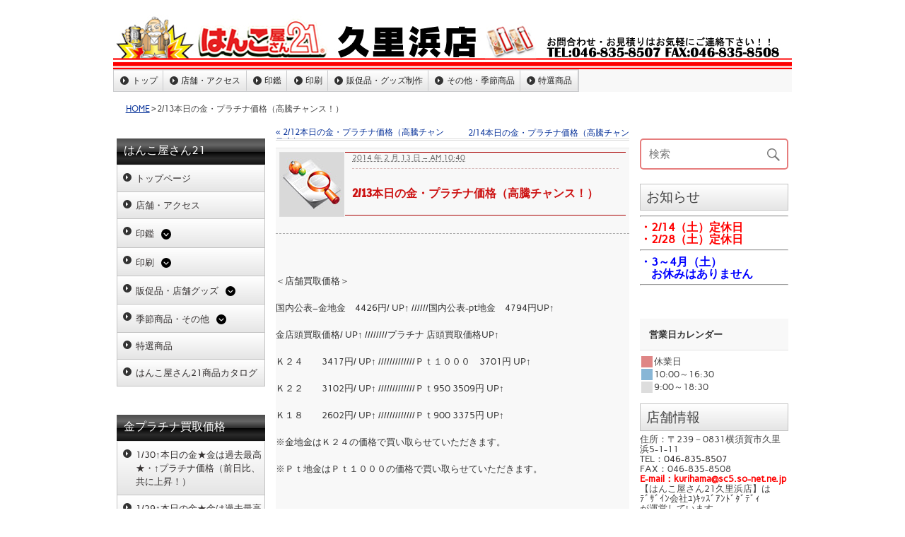

--- FILE ---
content_type: text/html; charset=UTF-8
request_url: https://hanko21-kurihama.com/213%e6%9c%ac%e6%97%a5%e3%81%ae%e9%87%91%e3%83%bb%e3%83%97%e3%83%a9%e3%83%81%e3%83%8a%e4%be%a1%e6%a0%bc%ef%bc%88%e9%ab%98%e9%a8%b0%e3%83%81%e3%83%a3%e3%83%b3%e3%82%b9%ef%bc%81%ef%bc%89-2/
body_size: 16716
content:
<!DOCTYPE html><!-- HTML 5 -->
<html dir="ltr" lang="ja"
	prefix="og: https://ogp.me/ns#" >

<head>
<meta charset="UTF-8" />
<meta name="viewport" content="width=device-width, initial-scale=1">
<link rel="profile" href="http://gmpg.org/xfn/11" />
<link rel="pingback" href="https://hanko21-kurihama.com/xmlrpc.php" />

<title>2/13本日の金・プラチナ価格（高騰チャンス！） | はんこ屋さん21 久里浜店</title>

		<!-- All in One SEO 4.4.2 - aioseo.com -->
		<meta name="description" content="＜店舗買取価格＞ 国内公表-金地金 4426円/ UP↑ //////国内公表-pt地金 4794円UP↑ 金店頭買取価格/ UP↑ ////////プラチナ 店頭買取価格UP↑ Ｋ２４ 3417円/ UP↑ /////////////Ｐｔ１０００ 3701円 UP↑ Ｋ２２ 3102円/ UP↑ /////////////Ｐｔ950 3509円 UP↑ Ｋ１８ 2602円/ UP↑ /////////////Ｐｔ900 3375円 UP↑ ※金地金はＫ２４の価格で買い取らせていただきます。 ※Ｐｔ地金はＰｔ１０００の価格で買い取らせていただきます。 本日高騰しています。売買の大チャンスです！" />
		<meta name="robots" content="max-image-preview:large" />
		<link rel="canonical" href="https://hanko21-kurihama.com/213%e6%9c%ac%e6%97%a5%e3%81%ae%e9%87%91%e3%83%bb%e3%83%97%e3%83%a9%e3%83%81%e3%83%8a%e4%be%a1%e6%a0%bc%ef%bc%88%e9%ab%98%e9%a8%b0%e3%83%81%e3%83%a3%e3%83%b3%e3%82%b9%ef%bc%81%ef%bc%89-2/" />
		<meta name="generator" content="All in One SEO (AIOSEO) 4.4.2" />
		<meta property="og:locale" content="ja_JP" />
		<meta property="og:site_name" content="はんこ屋さん21 久里浜店 | 今注目の久里浜、神奈川、横須賀市、三浦市、浦賀、北久里浜、京急線沿線のはんこ、印鑑、名刺、ゴム印、デザイン、年賀状、喪中はがき、封筒、印刷、会社設立など何でもご相談ください。" />
		<meta property="og:type" content="article" />
		<meta property="og:title" content="2/13本日の金・プラチナ価格（高騰チャンス！） | はんこ屋さん21 久里浜店" />
		<meta property="og:description" content="＜店舗買取価格＞ 国内公表-金地金 4426円/ UP↑ //////国内公表-pt地金 4794円UP↑ 金店頭買取価格/ UP↑ ////////プラチナ 店頭買取価格UP↑ Ｋ２４ 3417円/ UP↑ /////////////Ｐｔ１０００ 3701円 UP↑ Ｋ２２ 3102円/ UP↑ /////////////Ｐｔ950 3509円 UP↑ Ｋ１８ 2602円/ UP↑ /////////////Ｐｔ900 3375円 UP↑ ※金地金はＫ２４の価格で買い取らせていただきます。 ※Ｐｔ地金はＰｔ１０００の価格で買い取らせていただきます。 本日高騰しています。売買の大チャンスです！" />
		<meta property="og:url" content="https://hanko21-kurihama.com/213%e6%9c%ac%e6%97%a5%e3%81%ae%e9%87%91%e3%83%bb%e3%83%97%e3%83%a9%e3%83%81%e3%83%8a%e4%be%a1%e6%a0%bc%ef%bc%88%e9%ab%98%e9%a8%b0%e3%83%81%e3%83%a3%e3%83%b3%e3%82%b9%ef%bc%81%ef%bc%89-2/" />
		<meta property="article:published_time" content="2014-02-13T01:40:52+00:00" />
		<meta property="article:modified_time" content="2014-02-13T01:40:52+00:00" />
		<meta name="twitter:card" content="summary" />
		<meta name="twitter:title" content="2/13本日の金・プラチナ価格（高騰チャンス！） | はんこ屋さん21 久里浜店" />
		<meta name="twitter:description" content="＜店舗買取価格＞ 国内公表-金地金 4426円/ UP↑ //////国内公表-pt地金 4794円UP↑ 金店頭買取価格/ UP↑ ////////プラチナ 店頭買取価格UP↑ Ｋ２４ 3417円/ UP↑ /////////////Ｐｔ１０００ 3701円 UP↑ Ｋ２２ 3102円/ UP↑ /////////////Ｐｔ950 3509円 UP↑ Ｋ１８ 2602円/ UP↑ /////////////Ｐｔ900 3375円 UP↑ ※金地金はＫ２４の価格で買い取らせていただきます。 ※Ｐｔ地金はＰｔ１０００の価格で買い取らせていただきます。 本日高騰しています。売買の大チャンスです！" />
		<script type="application/ld+json" class="aioseo-schema">
			{"@context":"https:\/\/schema.org","@graph":[{"@type":"Article","@id":"https:\/\/hanko21-kurihama.com\/213%e6%9c%ac%e6%97%a5%e3%81%ae%e9%87%91%e3%83%bb%e3%83%97%e3%83%a9%e3%83%81%e3%83%8a%e4%be%a1%e6%a0%bc%ef%bc%88%e9%ab%98%e9%a8%b0%e3%83%81%e3%83%a3%e3%83%b3%e3%82%b9%ef%bc%81%ef%bc%89-2\/#article","name":"2\/13\u672c\u65e5\u306e\u91d1\u30fb\u30d7\u30e9\u30c1\u30ca\u4fa1\u683c\uff08\u9ad8\u9a30\u30c1\u30e3\u30f3\u30b9\uff01\uff09 | \u306f\u3093\u3053\u5c4b\u3055\u309321 \u4e45\u91cc\u6d5c\u5e97","headline":"2\/13\u672c\u65e5\u306e\u91d1\u30fb\u30d7\u30e9\u30c1\u30ca\u4fa1\u683c\uff08\u9ad8\u9a30\u30c1\u30e3\u30f3\u30b9\uff01\uff09","author":{"@id":"https:\/\/hanko21-kurihama.com\/author\/4920001\/#author"},"publisher":{"@id":"https:\/\/hanko21-kurihama.com\/#organization"},"datePublished":"2014-02-13T01:40:52+09:00","dateModified":"2014-02-13T01:40:52+09:00","inLanguage":"ja","mainEntityOfPage":{"@id":"https:\/\/hanko21-kurihama.com\/213%e6%9c%ac%e6%97%a5%e3%81%ae%e9%87%91%e3%83%bb%e3%83%97%e3%83%a9%e3%83%81%e3%83%8a%e4%be%a1%e6%a0%bc%ef%bc%88%e9%ab%98%e9%a8%b0%e3%83%81%e3%83%a3%e3%83%b3%e3%82%b9%ef%bc%81%ef%bc%89-2\/#webpage"},"isPartOf":{"@id":"https:\/\/hanko21-kurihama.com\/213%e6%9c%ac%e6%97%a5%e3%81%ae%e9%87%91%e3%83%bb%e3%83%97%e3%83%a9%e3%83%81%e3%83%8a%e4%be%a1%e6%a0%bc%ef%bc%88%e9%ab%98%e9%a8%b0%e3%83%81%e3%83%a3%e3%83%b3%e3%82%b9%ef%bc%81%ef%bc%89-2\/#webpage"},"articleSection":"\u672c\u65e5\u306e\u91d1\u30fb\u30d7\u30e9\u30c1\u30ca\u4fa1\u683c"},{"@type":"BreadcrumbList","@id":"https:\/\/hanko21-kurihama.com\/213%e6%9c%ac%e6%97%a5%e3%81%ae%e9%87%91%e3%83%bb%e3%83%97%e3%83%a9%e3%83%81%e3%83%8a%e4%be%a1%e6%a0%bc%ef%bc%88%e9%ab%98%e9%a8%b0%e3%83%81%e3%83%a3%e3%83%b3%e3%82%b9%ef%bc%81%ef%bc%89-2\/#breadcrumblist","itemListElement":[{"@type":"ListItem","@id":"https:\/\/hanko21-kurihama.com\/#listItem","position":1,"item":{"@type":"WebPage","@id":"https:\/\/hanko21-kurihama.com\/","name":"\u30db\u30fc\u30e0","description":"\u5168\u56fd300\u5e97\u8217\u306e\u4fe1\u983c\u3068\u5b9f\u7e3e! \u306f\u3093\u3053\u5c4b\u3055\u309321\u4e45\u91cc\u6d5c\u5e97\u306f\u5b9f\u5370\u30fb\u9280\u884c\u5370\u7b49\u3001\u5370\u9451\u30fb\u306f\u3093\u3053\u95a2\u9023\u5546\u54c1\u304b\u3089\u3001\u540d\u523a\u30fb\u5370\u5237\u7269\u30fb\u540d\u5165\u308c\u30ab\u30ec\u30f3\u30c0\u30fc\u30fb\u770b\u677f\u30fb\u98f2\u98df\u5e97\u30c4\u30fc\u30eb\u30fb\u4f1a\u793e\u8a2d\u7acb\u30bb\u30c3\u30c8\u306a\u3069\u3001\u69d8\u3005\u306a\u30d3\u30b8\u30cd\u30b9\u8ca9\u4fc3\u30c4\u30fc\u30eb\u307e\u3067\u5e45\u5e83\u304f\u304a\u53d6\u308a\u6271\u3044\u3057\u3066\u3044\u307e\u3059\u3002","url":"https:\/\/hanko21-kurihama.com\/"},"nextItem":"https:\/\/hanko21-kurihama.com\/213%e6%9c%ac%e6%97%a5%e3%81%ae%e9%87%91%e3%83%bb%e3%83%97%e3%83%a9%e3%83%81%e3%83%8a%e4%be%a1%e6%a0%bc%ef%bc%88%e9%ab%98%e9%a8%b0%e3%83%81%e3%83%a3%e3%83%b3%e3%82%b9%ef%bc%81%ef%bc%89-2\/#listItem"},{"@type":"ListItem","@id":"https:\/\/hanko21-kurihama.com\/213%e6%9c%ac%e6%97%a5%e3%81%ae%e9%87%91%e3%83%bb%e3%83%97%e3%83%a9%e3%83%81%e3%83%8a%e4%be%a1%e6%a0%bc%ef%bc%88%e9%ab%98%e9%a8%b0%e3%83%81%e3%83%a3%e3%83%b3%e3%82%b9%ef%bc%81%ef%bc%89-2\/#listItem","position":2,"item":{"@type":"WebPage","@id":"https:\/\/hanko21-kurihama.com\/213%e6%9c%ac%e6%97%a5%e3%81%ae%e9%87%91%e3%83%bb%e3%83%97%e3%83%a9%e3%83%81%e3%83%8a%e4%be%a1%e6%a0%bc%ef%bc%88%e9%ab%98%e9%a8%b0%e3%83%81%e3%83%a3%e3%83%b3%e3%82%b9%ef%bc%81%ef%bc%89-2\/","name":"2\/13\u672c\u65e5\u306e\u91d1\u30fb\u30d7\u30e9\u30c1\u30ca\u4fa1\u683c\uff08\u9ad8\u9a30\u30c1\u30e3\u30f3\u30b9\uff01\uff09","description":"\uff1c\u5e97\u8217\u8cb7\u53d6\u4fa1\u683c\uff1e \u56fd\u5185\u516c\u8868-\u91d1\u5730\u91d1 4426\u5186\/ UP\u2191 \/\/\/\/\/\/\u56fd\u5185\u516c\u8868-pt\u5730\u91d1 4794\u5186UP\u2191 \u91d1\u5e97\u982d\u8cb7\u53d6\u4fa1\u683c\/ UP\u2191 \/\/\/\/\/\/\/\/\u30d7\u30e9\u30c1\u30ca \u5e97\u982d\u8cb7\u53d6\u4fa1\u683cUP\u2191 \uff2b\uff12\uff14 3417\u5186\/ UP\u2191 \/\/\/\/\/\/\/\/\/\/\/\/\/\uff30\uff54\uff11\uff10\uff10\uff10 3701\u5186 UP\u2191 \uff2b\uff12\uff12 3102\u5186\/ UP\u2191 \/\/\/\/\/\/\/\/\/\/\/\/\/\uff30\uff54950 3509\u5186 UP\u2191 \uff2b\uff11\uff18 2602\u5186\/ UP\u2191 \/\/\/\/\/\/\/\/\/\/\/\/\/\uff30\uff54900 3375\u5186 UP\u2191 \u203b\u91d1\u5730\u91d1\u306f\uff2b\uff12\uff14\u306e\u4fa1\u683c\u3067\u8cb7\u3044\u53d6\u3089\u305b\u3066\u3044\u305f\u3060\u304d\u307e\u3059\u3002 \u203b\uff30\uff54\u5730\u91d1\u306f\uff30\uff54\uff11\uff10\uff10\uff10\u306e\u4fa1\u683c\u3067\u8cb7\u3044\u53d6\u3089\u305b\u3066\u3044\u305f\u3060\u304d\u307e\u3059\u3002 \u672c\u65e5\u9ad8\u9a30\u3057\u3066\u3044\u307e\u3059\u3002\u58f2\u8cb7\u306e\u5927\u30c1\u30e3\u30f3\u30b9\u3067\u3059\uff01","url":"https:\/\/hanko21-kurihama.com\/213%e6%9c%ac%e6%97%a5%e3%81%ae%e9%87%91%e3%83%bb%e3%83%97%e3%83%a9%e3%83%81%e3%83%8a%e4%be%a1%e6%a0%bc%ef%bc%88%e9%ab%98%e9%a8%b0%e3%83%81%e3%83%a3%e3%83%b3%e3%82%b9%ef%bc%81%ef%bc%89-2\/"},"previousItem":"https:\/\/hanko21-kurihama.com\/#listItem"}]},{"@type":"Organization","@id":"https:\/\/hanko21-kurihama.com\/#organization","name":"\u306f\u3093\u3053\u5c4b\u3055\u309321 \u4e45\u91cc\u6d5c\u5e97","url":"https:\/\/hanko21-kurihama.com\/"},{"@type":"Person","@id":"https:\/\/hanko21-kurihama.com\/author\/4920001\/#author","url":"https:\/\/hanko21-kurihama.com\/author\/4920001\/","name":"\u4e45\u91cc\u6d5c\u5e97"},{"@type":"WebPage","@id":"https:\/\/hanko21-kurihama.com\/213%e6%9c%ac%e6%97%a5%e3%81%ae%e9%87%91%e3%83%bb%e3%83%97%e3%83%a9%e3%83%81%e3%83%8a%e4%be%a1%e6%a0%bc%ef%bc%88%e9%ab%98%e9%a8%b0%e3%83%81%e3%83%a3%e3%83%b3%e3%82%b9%ef%bc%81%ef%bc%89-2\/#webpage","url":"https:\/\/hanko21-kurihama.com\/213%e6%9c%ac%e6%97%a5%e3%81%ae%e9%87%91%e3%83%bb%e3%83%97%e3%83%a9%e3%83%81%e3%83%8a%e4%be%a1%e6%a0%bc%ef%bc%88%e9%ab%98%e9%a8%b0%e3%83%81%e3%83%a3%e3%83%b3%e3%82%b9%ef%bc%81%ef%bc%89-2\/","name":"2\/13\u672c\u65e5\u306e\u91d1\u30fb\u30d7\u30e9\u30c1\u30ca\u4fa1\u683c\uff08\u9ad8\u9a30\u30c1\u30e3\u30f3\u30b9\uff01\uff09 | \u306f\u3093\u3053\u5c4b\u3055\u309321 \u4e45\u91cc\u6d5c\u5e97","description":"\uff1c\u5e97\u8217\u8cb7\u53d6\u4fa1\u683c\uff1e \u56fd\u5185\u516c\u8868-\u91d1\u5730\u91d1 4426\u5186\/ UP\u2191 \/\/\/\/\/\/\u56fd\u5185\u516c\u8868-pt\u5730\u91d1 4794\u5186UP\u2191 \u91d1\u5e97\u982d\u8cb7\u53d6\u4fa1\u683c\/ UP\u2191 \/\/\/\/\/\/\/\/\u30d7\u30e9\u30c1\u30ca \u5e97\u982d\u8cb7\u53d6\u4fa1\u683cUP\u2191 \uff2b\uff12\uff14 3417\u5186\/ UP\u2191 \/\/\/\/\/\/\/\/\/\/\/\/\/\uff30\uff54\uff11\uff10\uff10\uff10 3701\u5186 UP\u2191 \uff2b\uff12\uff12 3102\u5186\/ UP\u2191 \/\/\/\/\/\/\/\/\/\/\/\/\/\uff30\uff54950 3509\u5186 UP\u2191 \uff2b\uff11\uff18 2602\u5186\/ UP\u2191 \/\/\/\/\/\/\/\/\/\/\/\/\/\uff30\uff54900 3375\u5186 UP\u2191 \u203b\u91d1\u5730\u91d1\u306f\uff2b\uff12\uff14\u306e\u4fa1\u683c\u3067\u8cb7\u3044\u53d6\u3089\u305b\u3066\u3044\u305f\u3060\u304d\u307e\u3059\u3002 \u203b\uff30\uff54\u5730\u91d1\u306f\uff30\uff54\uff11\uff10\uff10\uff10\u306e\u4fa1\u683c\u3067\u8cb7\u3044\u53d6\u3089\u305b\u3066\u3044\u305f\u3060\u304d\u307e\u3059\u3002 \u672c\u65e5\u9ad8\u9a30\u3057\u3066\u3044\u307e\u3059\u3002\u58f2\u8cb7\u306e\u5927\u30c1\u30e3\u30f3\u30b9\u3067\u3059\uff01","inLanguage":"ja","isPartOf":{"@id":"https:\/\/hanko21-kurihama.com\/#website"},"breadcrumb":{"@id":"https:\/\/hanko21-kurihama.com\/213%e6%9c%ac%e6%97%a5%e3%81%ae%e9%87%91%e3%83%bb%e3%83%97%e3%83%a9%e3%83%81%e3%83%8a%e4%be%a1%e6%a0%bc%ef%bc%88%e9%ab%98%e9%a8%b0%e3%83%81%e3%83%a3%e3%83%b3%e3%82%b9%ef%bc%81%ef%bc%89-2\/#breadcrumblist"},"author":{"@id":"https:\/\/hanko21-kurihama.com\/author\/4920001\/#author"},"creator":{"@id":"https:\/\/hanko21-kurihama.com\/author\/4920001\/#author"},"datePublished":"2014-02-13T01:40:52+09:00","dateModified":"2014-02-13T01:40:52+09:00"},{"@type":"WebSite","@id":"https:\/\/hanko21-kurihama.com\/#website","url":"https:\/\/hanko21-kurihama.com\/","name":"\u306f\u3093\u3053\u5c4b\u3055\u309321 \u4e45\u91cc\u6d5c\u5e97","description":"\u4eca\u6ce8\u76ee\u306e\u4e45\u91cc\u6d5c\u3001\u795e\u5948\u5ddd\u3001\u6a2a\u9808\u8cc0\u5e02\u3001\u4e09\u6d66\u5e02\u3001\u6d66\u8cc0\u3001\u5317\u4e45\u91cc\u6d5c\u3001\u4eac\u6025\u7dda\u6cbf\u7dda\u306e\u306f\u3093\u3053\u3001\u5370\u9451\u3001\u540d\u523a\u3001\u30b4\u30e0\u5370\u3001\u30c7\u30b6\u30a4\u30f3\u3001\u5e74\u8cc0\u72b6\u3001\u55aa\u4e2d\u306f\u304c\u304d\u3001\u5c01\u7b52\u3001\u5370\u5237\u3001\u4f1a\u793e\u8a2d\u7acb\u306a\u3069\u4f55\u3067\u3082\u3054\u76f8\u8ac7\u304f\u3060\u3055\u3044\u3002","inLanguage":"ja","publisher":{"@id":"https:\/\/hanko21-kurihama.com\/#organization"}}]}
		</script>
		<!-- All in One SEO -->

<link rel='dns-prefetch' href='//kanri.webporte.jp' />
<link rel='dns-prefetch' href='//s.w.org' />
<link rel="alternate" type="application/rss+xml" title="はんこ屋さん21 久里浜店 &raquo; フィード" href="https://hanko21-kurihama.com/feed/" />
		<script type="text/javascript">
			window._wpemojiSettings = {"baseUrl":"https:\/\/s.w.org\/images\/core\/emoji\/13.0.1\/72x72\/","ext":".png","svgUrl":"https:\/\/s.w.org\/images\/core\/emoji\/13.0.1\/svg\/","svgExt":".svg","source":{"concatemoji":"https:\/\/hanko21-kurihama.com\/wp-includes\/js\/wp-emoji-release.min.js?ver=5.7.3"}};
			!function(e,a,t){var n,r,o,i=a.createElement("canvas"),p=i.getContext&&i.getContext("2d");function s(e,t){var a=String.fromCharCode;p.clearRect(0,0,i.width,i.height),p.fillText(a.apply(this,e),0,0);e=i.toDataURL();return p.clearRect(0,0,i.width,i.height),p.fillText(a.apply(this,t),0,0),e===i.toDataURL()}function c(e){var t=a.createElement("script");t.src=e,t.defer=t.type="text/javascript",a.getElementsByTagName("head")[0].appendChild(t)}for(o=Array("flag","emoji"),t.supports={everything:!0,everythingExceptFlag:!0},r=0;r<o.length;r++)t.supports[o[r]]=function(e){if(!p||!p.fillText)return!1;switch(p.textBaseline="top",p.font="600 32px Arial",e){case"flag":return s([127987,65039,8205,9895,65039],[127987,65039,8203,9895,65039])?!1:!s([55356,56826,55356,56819],[55356,56826,8203,55356,56819])&&!s([55356,57332,56128,56423,56128,56418,56128,56421,56128,56430,56128,56423,56128,56447],[55356,57332,8203,56128,56423,8203,56128,56418,8203,56128,56421,8203,56128,56430,8203,56128,56423,8203,56128,56447]);case"emoji":return!s([55357,56424,8205,55356,57212],[55357,56424,8203,55356,57212])}return!1}(o[r]),t.supports.everything=t.supports.everything&&t.supports[o[r]],"flag"!==o[r]&&(t.supports.everythingExceptFlag=t.supports.everythingExceptFlag&&t.supports[o[r]]);t.supports.everythingExceptFlag=t.supports.everythingExceptFlag&&!t.supports.flag,t.DOMReady=!1,t.readyCallback=function(){t.DOMReady=!0},t.supports.everything||(n=function(){t.readyCallback()},a.addEventListener?(a.addEventListener("DOMContentLoaded",n,!1),e.addEventListener("load",n,!1)):(e.attachEvent("onload",n),a.attachEvent("onreadystatechange",function(){"complete"===a.readyState&&t.readyCallback()})),(n=t.source||{}).concatemoji?c(n.concatemoji):n.wpemoji&&n.twemoji&&(c(n.twemoji),c(n.wpemoji)))}(window,document,window._wpemojiSettings);
		</script>
		<style type="text/css">
img.wp-smiley,
img.emoji {
	display: inline !important;
	border: none !important;
	box-shadow: none !important;
	height: 1em !important;
	width: 1em !important;
	margin: 0 .07em !important;
	vertical-align: -0.1em !important;
	background: none !important;
	padding: 0 !important;
}
</style>
	<link rel='stylesheet' id='front-page-selector-css'  href='https://hanko21-kurihama.com/wp-content/themes/plus-ec/fpselect.css?ver=1.0' type='text/css' media='all' />
<link rel='stylesheet' id='rubine-custom-fonts-css'  href='https://hanko21-kurihama.com/wp-content/themes/rubine-lite/css/custom-fonts.css?ver=20180413' type='text/css' media='all' />
<link rel='stylesheet' id='wp-block-library-css'  href='https://hanko21-kurihama.com/wp-includes/css/dist/block-library/style.min.css?ver=5.7.3' type='text/css' media='all' />
<link rel='stylesheet' id='contact-form-7-css'  href='https://hanko21-kurihama.com/wp-content/plugins/contact-form-7/includes/css/styles.css?ver=5.0.5' type='text/css' media='all' />
<link rel='stylesheet' id='fancybox-for-wp-css'  href='https://hanko21-kurihama.com/wp-content/plugins/fancybox-for-wordpress/assets/css/fancybox.css?ver=1.3.4' type='text/css' media='all' />
<link rel='stylesheet' id='meteor-slides-css'  href='https://hanko21-kurihama.com/wp-content/plugins/meteor-slides/css/meteor-slides.css?ver=1.0' type='text/css' media='all' />
<link rel='stylesheet' id='wp-pagenavi-css'  href='https://hanko21-kurihama.com/wp-content/plugins/wp-pagenavi/pagenavi-css.css?ver=2.70' type='text/css' media='all' />
<link rel='stylesheet' id='parent-style-css'  href='https://hanko21-kurihama.com/wp-content/themes/plus-ec/parent_style.css?ver=1.0' type='text/css' media='all' />
<link rel='stylesheet' id='kanri_css-css'  href='https://kanri.webporte.jp/wp-content/themes/plus/plus.css?ver=1.0.0' type='text/css' media='all' />
<link rel='stylesheet' id='rubine-lite-stylesheet-css'  href='https://hanko21-kurihama.com/wp-content/themes/plus-ec/style.css?ver=1.0.0' type='text/css' media='all' />
<style id='rubine-lite-stylesheet-inline-css' type='text/css'>
.site-description {
	position: absolute;
	clip: rect(1px, 1px, 1px, 1px);
}
</style>
<link rel='stylesheet' id='genericons-css'  href='https://hanko21-kurihama.com/wp-content/themes/rubine-lite/css/genericons/genericons.css?ver=3.4.1' type='text/css' media='all' />
<link rel='stylesheet' id='themezee-related-posts-css'  href='https://hanko21-kurihama.com/wp-content/themes/rubine-lite/css/themezee-related-posts.css?ver=20160421' type='text/css' media='all' />
<link rel='stylesheet' id='admin_custom-css'  href='https://hanko21-kurihama.com/wp-content/plugins/insp_event_cal/css/insp_ecal.css?ver=5.7.3' type='text/css' media='all' />
<script type='text/javascript' src='https://hanko21-kurihama.com/wp-includes/js/jquery/jquery.min.js?ver=3.5.1' id='jquery-core-js'></script>
<script type='text/javascript' src='https://hanko21-kurihama.com/wp-includes/js/jquery/jquery-migrate.min.js?ver=3.3.2' id='jquery-migrate-js'></script>
<script type='text/javascript' src='https://hanko21-kurihama.com/wp-content/plugins/fancybox-for-wordpress/assets/js/jquery.fancybox.js?ver=1.3.4' id='fancybox-for-wp-js'></script>
<!--[if lt IE 9]>
<script type='text/javascript' src='https://hanko21-kurihama.com/wp-content/themes/rubine-lite/js/html5shiv.min.js?ver=3.7.3' id='html5shiv-js'></script>
<![endif]-->
<script type='text/javascript' id='rubine-lite-jquery-navigation-js-extra'>
/* <![CDATA[ */
var rubine_navigation_params = {"menuTitle":"Menu"};
/* ]]> */
</script>
<script type='text/javascript' src='https://hanko21-kurihama.com/wp-content/themes/rubine-lite/js/navigation.js?ver=20160719' id='rubine-lite-jquery-navigation-js'></script>
<script type='text/javascript' src='https://hanko21-kurihama.com/wp-content/plugins/insp_event_cal/js/insp_ecal.js?ver=5.7.3' id='insp_ecal_admin-js'></script>
<script type='text/javascript' src='https://hanko21-kurihama.com/wp-content/plugins/meteor-slides/js/jquery.cycle.all.js?ver=5.7.3' id='jquery-cycle-js'></script>
<script type='text/javascript' src='https://hanko21-kurihama.com/wp-content/plugins/meteor-slides/js/jquery.metadata.v2.js?ver=5.7.3' id='jquery-metadata-js'></script>
<script type='text/javascript' src='https://hanko21-kurihama.com/wp-content/plugins/meteor-slides/js/jquery.touchwipe.1.1.1.js?ver=5.7.3' id='jquery-touchwipe-js'></script>
<script type='text/javascript' id='meteorslides-script-js-extra'>
/* <![CDATA[ */
var meteorslidessettings = {"meteorslideshowspeed":"2000","meteorslideshowduration":"2000","meteorslideshowheight":"400","meteorslideshowwidth":"960","meteorslideshowtransition":"fade"};
/* ]]> */
</script>
<script type='text/javascript' src='https://hanko21-kurihama.com/wp-content/plugins/meteor-slides/js/slideshow.js?ver=5.7.3' id='meteorslides-script-js'></script>
<link rel="https://api.w.org/" href="https://hanko21-kurihama.com/wp-json/" /><link rel="alternate" type="application/json" href="https://hanko21-kurihama.com/wp-json/wp/v2/posts/1506" /><link rel="EditURI" type="application/rsd+xml" title="RSD" href="https://hanko21-kurihama.com/xmlrpc.php?rsd" />
<link rel="wlwmanifest" type="application/wlwmanifest+xml" href="https://hanko21-kurihama.com/wp-includes/wlwmanifest.xml" /> 
<meta name="generator" content="WordPress 5.7.3" />
<link rel='shortlink' href='https://hanko21-kurihama.com/?p=1506' />
<link rel="alternate" type="application/json+oembed" href="https://hanko21-kurihama.com/wp-json/oembed/1.0/embed?url=https%3A%2F%2Fhanko21-kurihama.com%2F213%25e6%259c%25ac%25e6%2597%25a5%25e3%2581%25ae%25e9%2587%2591%25e3%2583%25bb%25e3%2583%2597%25e3%2583%25a9%25e3%2583%2581%25e3%2583%258a%25e4%25be%25a1%25e6%25a0%25bc%25ef%25bc%2588%25e9%25ab%2598%25e9%25a8%25b0%25e3%2583%2581%25e3%2583%25a3%25e3%2583%25b3%25e3%2582%25b9%25ef%25bc%2581%25ef%25bc%2589-2%2F" />

<!-- Fancybox for WordPress v3.3.3 -->
<style type="text/css">
	.fancybox-slide--image .fancybox-content{background-color: #FFFFFF}div.fancybox-caption{display:none !important;}
	
	img.fancybox-image{border-width:10px;border-color:#FFFFFF;border-style:solid;}
	div.fancybox-bg{background-color:rgba(102,102,102,0.3);opacity:1 !important;}div.fancybox-content{border-color:#FFFFFF}
	div#fancybox-title{background-color:#FFFFFF}
	div.fancybox-content{background-color:#FFFFFF}
	div#fancybox-title-inside{color:#333333}
	
	
	
	div.fancybox-caption p.caption-title{display:inline-block}
	div.fancybox-caption p.caption-title{font-size:14px}
	div.fancybox-caption p.caption-title{color:#333333}
	div.fancybox-caption {color:#333333}div.fancybox-caption p.caption-title {background:#fff; width:auto;padding:10px 30px;}div.fancybox-content p.caption-title{color:#333333;margin: 0;padding: 5px 0;}
</style><script type="text/javascript">
	jQuery(function () {

		var mobileOnly = false;
		
		if (mobileOnly) {
			return;
		}

		jQuery.fn.getTitle = function () { // Copy the title of every IMG tag and add it to its parent A so that fancybox can show titles
			var arr = jQuery("a[data-fancybox]");
									jQuery.each(arr, function() {
										var title = jQuery(this).children("img").attr("title");
										 var caption = jQuery(this).next("figcaption").html();
                                        if(caption && title){jQuery(this).attr("title",title+" " + caption)}else if(title){ jQuery(this).attr("title",title);}else if(caption){jQuery(this).attr("title",caption);}
									});			}

		// Supported file extensions

				var thumbnails = jQuery("a:has(img)").not(".nolightbox").not('.envira-gallery-link').not('.ngg-simplelightbox').filter(function () {
			return /\.(jpe?g|png|gif|mp4|webp|bmp|pdf)(\?[^/]*)*$/i.test(jQuery(this).attr('href'))
		});
		

		// Add data-type iframe for links that are not images or videos.
		var iframeLinks = jQuery('.fancyboxforwp').filter(function () {
			return !/\.(jpe?g|png|gif|mp4|webp|bmp|pdf)(\?[^/]*)*$/i.test(jQuery(this).attr('href'))
		}).filter(function () {
			return !/vimeo|youtube/i.test(jQuery(this).attr('href'))
		});
		iframeLinks.attr({"data-type": "iframe"}).getTitle();

				// Gallery All
		thumbnails.addClass("fancyboxforwp").attr("data-fancybox", "gallery").getTitle();
		iframeLinks.attr({"data-fancybox": "gallery"}).getTitle();

		// Gallery type NONE
		
		// Call fancybox and apply it on any link with a rel atribute that starts with "fancybox", with the options set on the admin panel
		jQuery("a.fancyboxforwp").fancyboxforwp({
			loop: false,
			smallBtn: false,
			zoomOpacity: "auto",
			animationEffect: "fade",
			animationDuration: 500,
			transitionEffect: "fade",
			transitionDuration: "300",
			overlayShow: true,
			overlayOpacity: "0.3",
			titleShow: true,
			titlePosition: "inside",
			keyboard: true,
			showCloseButton: false,
			arrows: true,
			clickContent:false,
			clickSlide: "close",
			mobile: {
				clickContent: function (current, event) {
					return current.type === "image" ? "toggleControls" : false;
				},
				clickSlide: function (current, event) {
					return current.type === "image" ? "close" : "close";
				},
			},
			wheel: false,
			toolbar: true,
			preventCaptionOverlap: true,
			onInit: function() { },			onDeactivate
	: function() { },		beforeClose: function() { },			afterShow: function(instance) { jQuery( ".fancybox-image" ).on("click", function( ){ ( instance.isScaledDown() ) ? instance.scaleToActual() : instance.scaleToFit() }) },				afterClose: function() { },					caption : function( instance, item ) {var title ="";if("undefined" != typeof jQuery(this).context ){var title = jQuery(this).context.title;} else { var title = ("undefined" != typeof jQuery(this).attr("title")) ? jQuery(this).attr("title") : false;}var caption = jQuery(this).data('caption') || '';if ( item.type === 'image' && title.length ) {caption = (caption.length ? caption + '<br />' : '') + '<p class="caption-title">'+title+'</p>' ;}return caption;},
		afterLoad : function( instance, current ) {current.$content.append('<div class=\"fancybox-custom-caption inside-caption\" style=\" position: absolute;left:0;right:0;color:#000;margin:0 auto;bottom:0;text-align:center;background-color:#FFFFFF \">' + current.opts.caption + '</div>');},
			})
		;

			})
</script>
<!-- END Fancybox for WordPress -->
<!-- Google Tag Manager -->
<script>(function(w,d,s,l,i){w[l]=w[l]||[];w[l].push({'gtm.start':
new Date().getTime(),event:'gtm.js'});var f=d.getElementsByTagName(s)[0],
j=d.createElement(s),dl=l!='dataLayer'?'&l='+l:'';j.async=true;j.src=
'https://www.googletagmanager.com/gtm.js?id='+i+dl;f.parentNode.insertBefore(j,f);
})(window,document,'script','dataLayer','G-YN4P1WNJ50');</script>
<!-- End Google Tag Manager -->
		<script type="text/javascript">
	var insp_ecal_ajax = 'https://hanko21-kurihama.com/wp-admin/admin-ajax.php';
</script>
<link rel="stylesheet" href="https://hanko21-kurihama.com/wp-content/plugins/layout-choicer/public_style.css" type="text/css" /><link rel="icon" href="https://hanko21-kurihama.com/wp-content/uploads/2021/11/favicon-180x180.png" sizes="32x32" />
<link rel="icon" href="https://hanko21-kurihama.com/wp-content/uploads/2021/11/favicon-250x250.png" sizes="192x192" />
<link rel="apple-touch-icon" href="https://hanko21-kurihama.com/wp-content/uploads/2021/11/favicon-180x180.png" />
<meta name="msapplication-TileImage" content="https://hanko21-kurihama.com/wp-content/uploads/2021/11/favicon.png" />
		<style type="text/css" id="wp-custom-css">
			.grecaptcha-badge {bottom: 80px !important;}		</style>
			<!-- Google tag (gtag.js) -->
<script async src="https://www.googletagmanager.com/gtag/js?id=UA-48349865-1"></script>
<script>
  window.dataLayer = window.dataLayer || [];
  function gtag(){dataLayer.push(arguments);}
  gtag('js', new Date());

  gtag('config', 'UA-48349865-1');
</script> 
</head>

<body class="post-template-default single single-post postid-1506 single-format-standard">


<div id="wrapper" class="hfeed">

	<div id="header-wrap">

		<div id="topheader-wrap">

			<div id="topheader" class="container clearfix">

				
			</div>

		</div>

		<header id="header" class="container clearfix" role="banner">

		<a href="https://hanko21-kurihama.com" title="はんこ屋さん21 久里浜店-HOME" rel="home">
	
			<div id="custom-header-image" class="container">

				
					<img src="https://hanko21-kurihama.com/wp-content/uploads/2015/08/logo_960x78_202e1.jpg" srcset="" width="960" height="78" alt="はんこ屋さん21 久里浜店">

				
			</div>

				</a>
            <div id="logo" class="">
				
            <p class="site-title"><a href="https://hanko21-kurihama.com/" rel="home">はんこ屋さん21 久里浜店</a></p>

	                                    
            </div>


			<div id="header-content" class="clearfix">

			
			</div>

		</header>

	</div>
	
		
	<div id="mainnav-wrap">

		<nav id="mainnav" class="container clearfix" role="navigation">
			<ul id="mainnav-menu" class="main-navigation-menu"><li id="menu-item-8703" class="menu-item menu-item-type-custom menu-item-object-custom menu-item-8703"><a href="/">トップ</a></li>
<li id="menu-item-8704" class="menu-item menu-item-type-custom menu-item-object-custom menu-item-has-children menu-item-8704"><a href="/店舗・アクセス/">店舗・アクセス</a>
<ul class="sub-menu">
	<li id="menu-item-8775" class="menu-item menu-item-type-post_type menu-item-object-page menu-item-8775"><a href="https://hanko21-kurihama.com/%e3%81%8a%e5%95%8f%e5%90%88%e3%82%8f%e3%81%9b/">お問合わせ</a></li>
</ul>
</li>
<li id="menu-item-8705" class="menu-item menu-item-type-custom menu-item-object-custom menu-item-has-children menu-item-8705"><a href="/inkan/">印鑑</a>
<ul class="sub-menu">
	<li id="menu-item-8706" class="menu-item menu-item-type-custom menu-item-object-custom menu-item-has-children menu-item-8706"><a href="/印鑑個人/">印鑑個人</a>
	<ul class="sub-menu">
		<li id="menu-item-8707" class="menu-item menu-item-type-custom menu-item-object-custom menu-item-8707"><a href="/titanium/">チタン印鑑</a></li>
		<li id="menu-item-8708" class="menu-item menu-item-type-custom menu-item-object-custom menu-item-8708"><a href="/tebori/">手彫り印鑑</a></li>
		<li id="menu-item-8709" class="menu-item menu-item-type-custom menu-item-object-custom menu-item-8709"><a href="/印鑑ケース/">印鑑ケース</a></li>
	</ul>
</li>
	<li id="menu-item-8710" class="menu-item menu-item-type-custom menu-item-object-custom menu-item-has-children menu-item-8710"><a href="/印鑑法人/">印鑑法人</a>
	<ul class="sub-menu">
		<li id="menu-item-8711" class="menu-item menu-item-type-custom menu-item-object-custom menu-item-8711"><a href="/job-stamp/">職業印鑑</a></li>
		<li id="menu-item-8712" class="menu-item menu-item-type-custom menu-item-object-custom menu-item-8712"><a href="/e-stamp/">電子印鑑</a></li>
	</ul>
</li>
	<li id="menu-item-8776" class="menu-item menu-item-type-post_type menu-item-object-page menu-item-8776"><a href="https://hanko21-kurihama.com/%e5%8d%b0%e9%91%91%e5%80%8b%e4%ba%ba/%e5%8d%b0%e9%91%91%e4%be%9b%e9%a4%8a%e7%84%a1%e6%96%99%e3%81%ab%e3%81%a6%e6%89%bf%e3%82%8a%e3%81%be%e3%81%99/">印鑑供養無料にて承ります</a></li>
	<li id="menu-item-8713" class="menu-item menu-item-type-custom menu-item-object-custom menu-item-has-children menu-item-8713"><a href="/ゴム印/">ゴム印</a>
	<ul class="sub-menu">
		<li id="menu-item-8714" class="menu-item menu-item-type-custom menu-item-object-custom menu-item-8714"><a href="/シャチハタ/">シャチハタ</a></li>
		<li id="menu-item-8715" class="menu-item menu-item-type-custom menu-item-object-custom menu-item-8715"><a href="/浸透印/">浸透印・スタンプ</a></li>
	</ul>
</li>
	<li id="menu-item-8716" class="menu-item menu-item-type-custom menu-item-object-custom menu-item-8716"><a href="/サプライ商品/">サプライ商品</a></li>
</ul>
</li>
<li id="menu-item-8717" class="menu-item menu-item-type-custom menu-item-object-custom menu-item-has-children menu-item-8717"><a href="/printing/">印刷</a>
<ul class="sub-menu">
	<li id="menu-item-8718" class="menu-item menu-item-type-custom menu-item-object-custom menu-item-8718"><a href="/名刺/">名刺</a></li>
	<li id="menu-item-8719" class="menu-item menu-item-type-custom menu-item-object-custom menu-item-8719"><a href="/封筒/">封筒</a></li>
	<li id="menu-item-8720" class="menu-item menu-item-type-custom menu-item-object-custom menu-item-8720"><a href="/伝票/">伝票</a></li>
	<li id="menu-item-8721" class="menu-item menu-item-type-custom menu-item-object-custom menu-item-8721"><a href="/flyer/">チラシ･フライヤー印刷</a></li>
	<li id="menu-item-8722" class="menu-item menu-item-type-custom menu-item-object-custom menu-item-8722"><a href="/hagaki/">ハガキ挨拶状印刷</a></li>
	<li id="menu-item-8741" class="menu-item menu-item-type-custom menu-item-object-custom menu-item-8741"><a href="/nigaoe/">似顔絵サービス</a></li>
</ul>
</li>
<li id="menu-item-8723" class="menu-item menu-item-type-custom menu-item-object-custom menu-item-has-children menu-item-8723"><a href="/goods/">販促品・グッズ制作</a>
<ul class="sub-menu">
	<li id="menu-item-8740" class="menu-item menu-item-type-custom menu-item-object-custom menu-item-8740"><a href="/表札/">表札</a></li>
	<li id="menu-item-8724" class="menu-item menu-item-type-custom menu-item-object-custom menu-item-8724"><a href="/layerboard-sign/">2層板表札</a></li>
	<li id="menu-item-8725" class="menu-item menu-item-type-custom menu-item-object-custom menu-item-has-children menu-item-8725"><a href="/sign/">看板制作サービス</a>
	<ul class="sub-menu">
		<li id="menu-item-8726" class="menu-item menu-item-type-custom menu-item-object-custom menu-item-8726"><a href="/panel/">パネル作成</a></li>
		<li id="menu-item-8727" class="menu-item menu-item-type-custom menu-item-object-custom menu-item-8727"><a href="/sheet/">シート作成</a></li>
		<li id="menu-item-8728" class="menu-item menu-item-type-custom menu-item-object-custom menu-item-8728"><a href="/stand-sign/">スタンド看板</a></li>
	</ul>
</li>
	<li id="menu-item-8730" class="menu-item menu-item-type-custom menu-item-object-custom menu-item-has-children menu-item-8730"><a href="/construction/">建設工事用ツール</a>
	<ul class="sub-menu">
		<li id="menu-item-8729" class="menu-item menu-item-type-custom menu-item-object-custom menu-item-8729"><a href="/permit/">許可票・登録票</a></li>
	</ul>
</li>
	<li id="menu-item-8731" class="menu-item menu-item-type-custom menu-item-object-custom menu-item-8731"><a href="/kobutsu/">古物商プレート</a></li>
	<li id="menu-item-8732" class="menu-item menu-item-type-custom menu-item-object-custom menu-item-8732"><a href="/pvc-card/">カードプリント</a></li>
	<li id="menu-item-8733" class="menu-item menu-item-type-custom menu-item-object-custom menu-item-8733"><a href="/clearholder/">クリアホルダー</a></li>
	<li id="menu-item-9093" class="menu-item menu-item-type-post_type menu-item-object-page menu-item-has-children menu-item-9093"><a href="https://hanko21-kurihama.com/%e7%89%b9%e9%81%b8%e5%95%86%e5%93%81/goods/wearprint/">ウェアプリント</a>
	<ul class="sub-menu">
		<li id="menu-item-8734" class="menu-item menu-item-type-custom menu-item-object-custom menu-item-8734"><a href="/wear/">Tシャツプリント</a></li>
		<li id="menu-item-8737" class="menu-item menu-item-type-custom menu-item-object-custom menu-item-8737"><a href="/long-t/">長袖Tシャツ</a></li>
		<li id="menu-item-8735" class="menu-item menu-item-type-custom menu-item-object-custom menu-item-8735"><a href="/dty-t/">ドライTシャツ</a></li>
		<li id="menu-item-8736" class="menu-item menu-item-type-custom menu-item-object-custom menu-item-8736"><a href="/polo/">ドライカノコポロ</a></li>
		<li id="menu-item-8738" class="menu-item menu-item-type-custom menu-item-object-custom menu-item-8738"><a href="/sweat-shirt/">トレーナー</a></li>
		<li id="menu-item-8739" class="menu-item menu-item-type-custom menu-item-object-custom menu-item-8739"><a href="/pull-hoodie/">Wフードプルパーカー</a></li>
		<li id="menu-item-8742" class="menu-item menu-item-type-custom menu-item-object-custom menu-item-8742"><a href="/zip-hoodie/">Wフードジップパーカー</a></li>
		<li id="menu-item-8743" class="menu-item menu-item-type-custom menu-item-object-custom menu-item-8743"><a href="/dry-bibs/">ドライメッシュビブス</a></li>
		<li id="menu-item-9095" class="menu-item menu-item-type-post_type menu-item-object-page menu-item-9095"><a href="https://hanko21-kurihama.com/%e7%89%b9%e9%81%b8%e5%95%86%e5%93%81/goods/wearprint/jacket/">ブルゾン シルクプリント</a></li>
		<li id="menu-item-9094" class="menu-item menu-item-type-post_type menu-item-object-page menu-item-9094"><a href="https://hanko21-kurihama.com/%e7%89%b9%e9%81%b8%e5%95%86%e5%93%81/goods/wearprint/apron/">エプロン シルクプリント</a></li>
	</ul>
</li>
	<li id="menu-item-8744" class="menu-item menu-item-type-custom menu-item-object-custom menu-item-has-children menu-item-8744"><a href="/towel/">オリジナルタオル</a>
	<ul class="sub-menu">
		<li id="menu-item-8745" class="menu-item menu-item-type-custom menu-item-object-custom menu-item-8745"><a href="/4cp-towel/">今治産シャーリングフルカラープリント</a></li>
		<li id="menu-item-8746" class="menu-item menu-item-type-custom menu-item-object-custom menu-item-8746"><a href="/1color-towel/">ライトシャーリング</a></li>
		<li id="menu-item-8747" class="menu-item menu-item-type-custom menu-item-object-custom menu-item-8747"><a href="/1cff-towel/">ライトシャーリング全面プリント</a></li>
		<li id="menu-item-8748" class="menu-item menu-item-type-custom menu-item-object-custom menu-item-8748"><a href="/jacquard-towel/">ジャガード</a></li>
		<li id="menu-item-8749" class="menu-item menu-item-type-custom menu-item-object-custom menu-item-8749"><a href="/microfiber-towel/">超吸水タオル</a></li>
		<li id="menu-item-8750" class="menu-item menu-item-type-custom menu-item-object-custom menu-item-8750"><a href="/japanese-towel/">日本手ぬぐい</a></li>
		<li id="menu-item-8751" class="menu-item menu-item-type-custom menu-item-object-custom menu-item-8751"><a href="/cleaning-cloth/">マルチクリーナークロス</a></li>
		<li id="menu-item-8752" class="menu-item menu-item-type-custom menu-item-object-custom menu-item-8752"><a href="/name-towel/">名入れタオル</a></li>
	</ul>
</li>
	<li id="menu-item-8759" class="menu-item menu-item-type-custom menu-item-object-custom menu-item-8759"><a href="/flag/">のぼり</a></li>
	<li id="menu-item-8756" class="menu-item menu-item-type-custom menu-item-object-custom menu-item-8756"><a href="/emblem/">社章</a></li>
	<li id="menu-item-8757" class="menu-item menu-item-type-custom menu-item-object-custom menu-item-8757"><a href="/engraving/">彫刻名札</a></li>
	<li id="menu-item-8758" class="menu-item menu-item-type-custom menu-item-object-custom menu-item-8758"><a href="/printedplate/">プリント名札</a></li>
	<li id="menu-item-8760" class="menu-item menu-item-type-custom menu-item-object-custom menu-item-8760"><a href="/pen/">名入れボールペン</a></li>
	<li id="menu-item-8761" class="menu-item menu-item-type-custom menu-item-object-custom menu-item-8761"><a href="/memopad/">名入れメモ帳</a></li>
	<li id="menu-item-8753" class="menu-item menu-item-type-custom menu-item-object-custom menu-item-8753"><a href="/lighter/">名入れライター</a></li>
	<li id="menu-item-8754" class="menu-item menu-item-type-custom menu-item-object-custom menu-item-8754"><a href="/chopstick_bag/">箸袋</a></li>
	<li id="menu-item-8755" class="menu-item menu-item-type-custom menu-item-object-custom menu-item-8755"><a href="/coaster/">コースター</a></li>
	<li id="menu-item-8774" class="menu-item menu-item-type-custom menu-item-object-custom menu-item-8774"><a href="/napkin/">ナプキン</a></li>
	<li id="menu-item-9105" class="menu-item menu-item-type-post_type menu-item-object-page menu-item-9105"><a href="https://hanko21-kurihama.com/%e7%89%b9%e9%81%b8%e5%95%86%e5%93%81/towelette/">名入れおしぼり（使い捨てタイプ）</a></li>
	<li id="menu-item-8773" class="menu-item menu-item-type-custom menu-item-object-custom menu-item-8773"><a href="/tissue/">ポケットティッシュ</a></li>
</ul>
</li>
<li id="menu-item-8762" class="menu-item menu-item-type-custom menu-item-object-custom menu-item-has-children menu-item-8762"><a href="/others/">その他・季節商品</a>
<ul class="sub-menu">
	<li id="menu-item-8763" class="menu-item menu-item-type-custom menu-item-object-custom menu-item-has-children menu-item-8763"><a href="/nenga/">年賀状印刷</a>
	<ul class="sub-menu">
		<li id="menu-item-8764" class="menu-item menu-item-type-custom menu-item-object-custom menu-item-8764"><a href="/mochu/">喪中・寒中見舞い</a></li>
		<li id="menu-item-8765" class="menu-item menu-item-type-custom menu-item-object-custom menu-item-8765"><a href="/mimai/">暑中見舞い</a></li>
	</ul>
</li>
	<li id="menu-item-8766" class="menu-item menu-item-type-custom menu-item-object-custom menu-item-8766"><a href="/カレンダー/">カレンダー</a></li>
	<li id="menu-item-8767" class="menu-item menu-item-type-custom menu-item-object-custom menu-item-8767"><a href="/uchiwa/">うちわ</a></li>
	<li id="menu-item-8771" class="menu-item menu-item-type-custom menu-item-object-custom menu-item-8771"><a href="/porch/">ポーチ</a></li>
	<li id="menu-item-8772" class="menu-item menu-item-type-custom menu-item-object-custom menu-item-8772"><a href="/smapri/">フォトスタンド</a></li>
	<li id="menu-item-9236" class="menu-item menu-item-type-post_type menu-item-object-page menu-item-9236"><a href="https://hanko21-kurihama.com/%e7%89%b9%e9%81%b8%e5%95%86%e5%93%81/numberplate/">ナンバープレートキーホルダー</a></li>
	<li id="menu-item-9234" class="menu-item menu-item-type-post_type menu-item-object-page menu-item-9234"><a href="https://hanko21-kurihama.com/%e7%89%b9%e9%81%b8%e5%95%86%e5%93%81/ledcharm/">LEDチャームキーホルダー</a></li>
	<li id="menu-item-8769" class="menu-item menu-item-type-custom menu-item-object-custom menu-item-8769"><a href="/video/">動画制作サービス</a></li>
	<li id="menu-item-8768" class="menu-item menu-item-type-custom menu-item-object-custom menu-item-8768"><a href="https://newplus.webporte.jp/">ホームページ制作</a></li>
	<li id="menu-item-9235" class="menu-item menu-item-type-post_type menu-item-object-page menu-item-9235"><a href="https://hanko21-kurihama.com/%e7%89%b9%e9%81%b8%e5%95%86%e5%93%81/webad/">ウェブ広告運用代行サービス</a></li>
</ul>
</li>
<li id="menu-item-8770" class="menu-item menu-item-type-custom menu-item-object-custom menu-item-8770"><a href="/特選商品/">特選商品</a></li>
</ul>		</nav>

	</div>
	<div id="breadcrumb" class="clearfix"><ul><li><a href="https://hanko21-kurihama.com/">HOME</a></li><li>&gt;</li><li>2/13本日の金・プラチナ価格（高騰チャンス！）</li></ul></div>    
	<div id="wrap" class="container clearfix">

	<section id='sidebar-left'><aside id="wysiwyg_widgets_widget-7" class="widget widget_wysiwyg_widgets_widget"><style>
  .sub-menu {
      display: none;
      list-style: none;
      padding-left: 20px;
      padding-top: 5px;
  }
  .toggle-button {
      cursor: pointer;
      margin-left: 10px;
      margin-top: 5px;
      display: inline-block;
      width: 16px;
      height: 16px;
      vertical-align: bottom;
  }
  .toggle-button svg {
      width: 90%;
      height: 90%;
  }
</style>
<h2 class="widgettitle">はんこ屋さん21</h2>
<ul class="menu">
<li class="menu-item"><a href="/">トップページ</a></li>
<li class="menu-item menu-item-type-post_type"><a href="/home/店舗・アクセス/" aria-current="page">店舗・アクセス</a></li>
<li class="menu-item menu-item-type-post_type menu-item-object-page">
      <a href="/inkan/">印鑑</a><span class="toggle-button"><svg xmlns="http://www.w3.org/2000/svg" viewBox="0 0 512 512"><path d="M256 0a256 256 0 1 0 0 512A256 256 0 1 0 256 0zM135 241c-9.4-9.4-9.4-24.6 0-33.9s24.6-9.4 33.9 0l87 87 87-87c9.4-9.4 24.6-9.4 33.9 0s9.4 24.6 0 33.9L273 345c-9.4 9.4-24.6 9.4-33.9 0L135 241z"/></svg></span></p>
<ul class="sub-menu">
<li><a href="/印鑑個人/">印鑑個人</a><span class="toggle-button"><svg xmlns="http://www.w3.org/2000/svg" viewBox="0 0 512 512"><path d="M256 0a256 256 0 1 0 0 512A256 256 0 1 0 256 0zM135 241c-9.4-9.4-9.4-24.6 0-33.9s24.6-9.4 33.9 0l87 87 87-87c9.4-9.4 24.6-9.4 33.9 0s9.4 24.6 0 33.9L273 345c-9.4 9.4-24.6 9.4-33.9 0L135 241z"/></svg></span>
<ul class="sub-menu">
<li>&#8211;&nbsp;<a href="/titanium/">チタン印鑑</a></li>
<li>&#8211;&nbsp;<a href="/tebori/">手彫り印鑑</a></li>
<li>&#8211;&nbsp;<a href="/印鑑ケース/">印鑑ケース</a></li>
</ul>
</li>
<li><a href="/inkan/印鑑法人/">印鑑法人</a><span class="toggle-button"><svg xmlns="http://www.w3.org/2000/svg" viewBox="0 0 512 512"><path d="M256 0a256 256 0 1 0 0 512A256 256 0 1 0 256 0zM135 241c-9.4-9.4-9.4-24.6 0-33.9s24.6-9.4 33.9 0l87 87 87-87c9.4-9.4 24.6-9.4 33.9 0s9.4 24.6 0 33.9L273 345c-9.4 9.4-24.6 9.4-33.9 0L135 241z"/></svg></span>
<ul class="sub-menu">
<li>&#8211;&nbsp;<a href="/job-stamp/">職業印鑑</a></li>
<li>&#8211;&nbsp;<a href="/e-stamp/">電子印鑑</a></li>
</ul>
</li>
<li><a href="/ゴム印/">ゴム印</a></li>
<li><a href="/シャチハタ/">シャチハタ</a></li>
<li><a href="/浸透印/">浸透印･スタンプ(ブラザースタンプクリエイター)</a></li>
<li><a href="/サプライ商品/">サプライ商品</a></li>
</ul>
</li>
<li><a href="/printing/">印刷</a><span class="toggle-button"><svg xmlns="http://www.w3.org/2000/svg" viewBox="0 0 512 512"><path d="M256 0a256 256 0 1 0 0 512A256 256 0 1 0 256 0zM135 241c-9.4-9.4-9.4-24.6 0-33.9s24.6-9.4 33.9 0l87 87 87-87c9.4-9.4 24.6-9.4 33.9 0s9.4 24.6 0 33.9L273 345c-9.4 9.4-24.6 9.4-33.9 0L135 241z"/></svg></span>
<ul class="sub-menu">
<li><a href="/名刺/">名刺</a></li>
<li><a href="/封筒/">封筒</a></li>
<li><a href="/伝票/">伝票</a></li>
<li><a href="/flyer/">チラシ･フライヤー印刷</a></li>
<li><a href="/hagaki/">ハガキ･挨拶状印刷</a></li>
</ul>
</li>
<li><a href="/goods/">販促品・店舗グッズ</a><span class="toggle-button"><svg xmlns="http://www.w3.org/2000/svg" viewBox="0 0 512 512"><path d="M256 0a256 256 0 1 0 0 512A256 256 0 1 0 256 0zM135 241c-9.4-9.4-9.4-24.6 0-33.9s24.6-9.4 33.9 0l87 87 87-87c9.4-9.4 24.6-9.4 33.9 0s9.4 24.6 0 33.9L273 345c-9.4 9.4-24.6 9.4-33.9 0L135 241z"/></svg></span>
<ul class="sub-menu">
<li><a href="/wearprint/">ウェアプリント</a><span class="toggle-button"><svg xmlns="http://www.w3.org/2000/svg" viewBox="0 0 512 512"><path d="M256 0a256 256 0 1 0 0 512A256 256 0 1 0 256 0zM135 241c-9.4-9.4-9.4-24.6 0-33.9s24.6-9.4 33.9 0l87 87 87-87c9.4-9.4 24.6-9.4 33.9 0s9.4 24.6 0 33.9L273 345c-9.4 9.4-24.6 9.4-33.9 0L135 241z"/></svg></span>
<ul class="sub-menu">
<li>&#8211;&nbsp;<a href="/wear/">Tシャツプリント</a>
<li>&#8211;&nbsp;<a href="/dty-t/">ドライTシャツプリント</a></li>
<li>&#8211;&nbsp;<a href="/long-t/">長袖Tシャツプリント</a></li>
<li>&#8211;&nbsp;<a href="/polo/">ドライカノコポロシャツプリント</a></li>
<li>&#8211;&nbsp;<a href="/sweat-shirt/">トレーナープリント</a></li>
<li>&#8211;&nbsp;<a href="/pull-hoodie/">Wフードプルパーカープリント</a></li>
<li>&#8211;&nbsp;<a href="/zip-hoodie/">Wフードジップパーカープリント</a></li>
<li>&#8211;&nbsp;<a href="/dry-bibs/">ドライメッシュビブスプリント</a></li>
<li>&#8211;&nbsp;<a href="/jacket/">ブルゾンプリント</a></li>
<li>&#8211;&nbsp;<a href="/apron/">エプロンプリント</a></li>
</ul>
</li>
<li><a href="/towel/">オリジナルタオル</a><span class="toggle-button"><svg xmlns="http://www.w3.org/2000/svg" viewBox="0 0 512 512"><path d="M256 0a256 256 0 1 0 0 512A256 256 0 1 0 256 0zM135 241c-9.4-9.4-9.4-24.6 0-33.9s24.6-9.4 33.9 0l87 87 87-87c9.4-9.4 24.6-9.4 33.9 0s9.4 24.6 0 33.9L273 345c-9.4 9.4-24.6 9.4-33.9 0L135 241z"/></svg></span>
<ul class="sub-menu">
<li>&#8211;&nbsp;<a href="/4cp-towel/">今治産シャーリングタオル フルカラープリント</a></li>
<li>&#8211;&nbsp;<a href="/1color-towel/">ライトシャーリングタオル</a></li>
<li>&#8211;&nbsp;<a href="/1cff-towel/">ライトシャーリングタオル 全面プリント</a></li>
<li>&#8211;&nbsp;<a href="/jacquard-towel/">ジャガードタオル</a></li>
<li>&#8211;&nbsp;<a href="/microfiber-towel/">超吸水タオル</a></li>
<li>&#8211;&nbsp;<a href="/japanese-towel/">日本手ぬぐい</a></li>
<li>&#8211;&nbsp;<a href="/cleaning-cloth/">マルチクリーナークロス</a></li>
<li>&#8211;&nbsp;<a href="/name-towel/">名入れタオル</a></li>
<li>&#8211;&nbsp;<a href="/cooling-towel/">冷感タオル</a></li>
<li>&#8211;&nbsp;<a href="/ecospeed-towel/">エコスピードフルカラープリント</a></li>
</ul>
</li>
<li><a href="/sign/">看板制作サービス</a><span class="toggle-button"><svg xmlns="http://www.w3.org/2000/svg" viewBox="0 0 512 512"><path d="M256 0a256 256 0 1 0 0 512A256 256 0 1 0 256 0zM135 241c-9.4-9.4-9.4-24.6 0-33.9s24.6-9.4 33.9 0l87 87 87-87c9.4-9.4 24.6-9.4 33.9 0s9.4 24.6 0 33.9L273 345c-9.4 9.4-24.6 9.4-33.9 0L135 241z"/></svg></span>
<ul class="sub-menu">
<li>&#8211;&nbsp;<a href="/panel/">パネル作成</a></li>
<li>&#8211;&nbsp;<a href="/sheet/">シート作成</a></li>
<li>&#8211;&nbsp;<a href="/stand-sign/">スタンド看板</a></li>
</ul>
</li>
<li><a href="/construction/">建設工事用ツール</a><span class="toggle-button"><svg xmlns="http://www.w3.org/2000/svg" viewBox="0 0 512 512"><path d="M256 0a256 256 0 1 0 0 512A256 256 0 1 0 256 0zM135 241c-9.4-9.4-9.4-24.6 0-33.9s24.6-9.4 33.9 0l87 87 87-87c9.4-9.4 24.6-9.4 33.9 0s9.4 24.6 0 33.9L273 345c-9.4 9.4-24.6 9.4-33.9 0L135 241z"/></svg></span>
<ul class="sub-menu">
<li>&#8211;&nbsp;<a href="/permit/">許可票パネル</a></li>
</ul>
</li>
<li><a href="/kobutsu/">古物商プレート</a></li>
<li><a href="/goods/pvc-card/">カードプリント</a></li>
<li><a href="/goods/clearholder/">クリアホルダー</a></li>
<li><a href="/mask/">オリジナルマスク</a></li>
<li><a href="/flag/">のぼり</a></li>
<li><a href="/emblem/">社章</a></li>
<li><a href="/engraving/">彫刻名札</a></li>
<li><a href="/printedplate/">プリント名札</a></li>
<li><a href="/pen/">名入れ文具</a></li>
<li><a href="/memopad/">名入れメモ帳</a></li>
<li><a href="/lighter/">名入れライター</a></li>
<li><a href="/chopstick_bag/">箸袋</a></li>
<li><a href="/coaster/">コースター</a></li>
<li><a href="/tissue/">ポケットティッシュ</a></li>
<li><a href="/napkin/">ナプキン</a></li>
<li><a href="/towelette/">おしぼり</a></li>
</ul>
</li>
<li><a href="/others/">季節商品・その他</a><span class="toggle-button"><svg xmlns="http://www.w3.org/2000/svg" viewBox="0 0 512 512"><path d="M256 0a256 256 0 1 0 0 512A256 256 0 1 0 256 0zM135 241c-9.4-9.4-9.4-24.6 0-33.9s24.6-9.4 33.9 0l87 87 87-87c9.4-9.4 24.6-9.4 33.9 0s9.4 24.6 0 33.9L273 345c-9.4 9.4-24.6 9.4-33.9 0L135 241z"/></svg></span>
<ul class="sub-menu">
<li><a href="/nenga/">年賀状</a></li>
<li><a href="/mochu/">喪中・寒中はがき</a></li>
<li><a href="/mimai/">暑中・残暑見舞い</a></li>
<li><a href="/カレンダー/">カレンダー</a></li>
<li><a href="/uchiwa/">うちわ</a></li>
<li><a href="/nigaoe/">似顔絵サービス</a></li>
<li><a href="/porch/">ポーチ</a></li>
<li><a href="/acrylic-stand/">アクリルプリントスタンド</a></li>
<li><a href="/表札/">表札</a></li>
<li><a href="/layerboard-sign/">2層板プレート</a></li>
<li><a href="/numberplate/">ナンバープレートキーホルダー</a></li>
<li><a href="/ledcharm/">LEDチャームキーホルダー</a></li>
<li><a href="/video/">動画制作サービス</a></li>
<li><a href="https://newplus.webporte.jp/" target="_blank">ホームページ制作サービス</a></li>
<li><a href="/webad/">ウェブ広告運用代行サービス</a></li>
</ul>
</li>
<li><a href="/特選商品/">特選商品</a></li>
<li><a href="https://hanko21.actibookone.com/" target="_blank">はんこ屋さん21商品カタログ</a></li>
</ul>
<p><script src="https://code.jquery.com/jquery-3.6.0.min.js"></script><br />
<script>
  jQuery(function($){
      $('.toggle-button').on('click', function(e){
          e.preventDefault();
          $(this).siblings('.sub-menu').slideToggle();
      });
  });
</script></p>
<!-- Widget by WYSIWYG Widgets v2.3.8 - https://wordpress.org/plugins/wysiwyg-widgets/ -->
<!-- / WYSIWYG Widgets --></aside>
		<aside id="recent-posts-3" class="widget widget_recent_entries">
		<h2 class="widgettitle">金プラチナ買取価格</h2>

		<ul>
											<li>
					<a href="https://hanko21-kurihama.com/1-30%e2%86%91%e6%9c%ac%e6%97%a5%e3%81%ae%e9%87%91%e2%98%85%e9%87%91%e3%81%af%e9%81%8e%e5%8e%bb%e6%9c%80%e9%ab%98%e2%98%85%e3%83%bb%e2%86%91%e3%83%97%e3%83%a9%e3%83%81%e3%83%8a%e4%be%a1%e6%a0%bc/">1/30↑本日の金★金は過去最高★・↑プラチナ価格（前日比、共に上昇！）</a>
									</li>
											<li>
					<a href="https://hanko21-kurihama.com/1-29%e2%86%91%e6%9c%ac%e6%97%a5%e3%81%ae%e9%87%91%e2%98%85%e9%87%91%e3%81%af%e9%81%8e%e5%8e%bb%e6%9c%80%e9%ab%98%e2%98%85%e3%83%bb%e2%86%91%e3%83%97%e3%83%a9%e3%83%81%e3%83%8a%e4%be%a1%e6%a0%bc-2/">1/29↑本日の金★金は過去最高★・↑プラチナ価格（前日比、共に上昇！）</a>
									</li>
											<li>
					<a href="https://hanko21-kurihama.com/1-28%e2%86%91%e6%9c%ac%e6%97%a5%e3%81%ae%e9%87%91%e2%98%85%e9%87%91%e3%81%af%e9%81%8e%e5%8e%bb%e6%9c%80%e9%ab%98%e2%98%85%e3%83%bb%e2%86%91%e3%83%97%e3%83%a9%e3%83%81%e3%83%8a%e4%be%a1%e6%a0%bc/">1/28↑本日の金★金は過去最高★・↑プラチナ価格（前日比、共に上昇！）</a>
									</li>
					</ul>

		</aside><aside id="linkcat-2" class="widget widget_links"><h2 class="widgettitle">アウトリンク</h2>

	<ul class='xoxo blogroll'>
<li><a href="http://www.hanko21.co.jp/" target="_blank">はんこ屋さん21オフィシャルホームページ</a></li>
<li><a href="https://www.city.yokosuka.kanagawa.jp/2754/sisetu/fc00000085.html" target="_blank">久里浜行政センター　個人印鑑登録</a></li>
<li><a href="http://houmukyoku.moj.go.jp/yokohama/table/shikyokutou/all/yokosuka.html" title="2011/2月より法人印鑑登記が出来なくなりました。印鑑証明はこちらです。" target="_blank">横浜地方法務局横須賀支局　法人印鑑証明（横須賀中央）</a></li>
<li><a href="http://houmukyoku.moj.go.jp/yokohama/table/shikyokutou/all/fujisawa.html" title="2011/2月より法人登記がこちらに変更になりました。ご注意ください。" target="_blank">横浜地方法務局湘南支局　法人印鑑登録（辻堂）</a></li>

	</ul>
</aside>
</section>
		<section id="content" class="primary" role="main">
		
					<div id="nav-above" class="navigation">
				<div class="nav-previous"><a href="https://hanko21-kurihama.com/212%e6%9c%ac%e6%97%a5%e3%81%ae%e9%87%91%e3%83%bb%e3%83%97%e3%83%a9%e3%83%81%e3%83%8a%e4%be%a1%e6%a0%bc%ef%bc%88%e9%ab%98%e9%a8%b0%e3%83%81%e3%83%a3%e3%83%b3%e3%82%b9%ef%bc%81%ef%bc%89/" rel="prev"><span class="meta-nav">&laquo;</span> 2/12本日の金・プラチナ価格（高騰チャンス！）</a></div>
				<div class="nav-next"><a href="https://hanko21-kurihama.com/214%e6%9c%ac%e6%97%a5%e3%81%ae%e9%87%91%e3%83%bb%e3%83%97%e3%83%a9%e3%83%81%e3%83%8a%e4%be%a1%e6%a0%bc%ef%bc%88%e9%ab%98%e9%a8%b0%e3%83%81%e3%83%a3%e3%83%b3%e3%82%b9%ef%bc%81%ef%bc%89/" rel="next">2/14本日の金・プラチナ価格（高騰チャンス！） <span class="meta-nav">&raquo;</span></a></div>
			</div>
	<article id="post-1506" class="clearfix post-1506 post type-post status-publish format-standard hentry category-5">


		
		<div class="post-content">

		<div class="entry-thmb" style="width:90px;height: 90px;">
				<img src="https://hanko21-kurihama.com/wp-content/themes/plus-ec/images/not-thmb.jpg">			
				</div>
		<div class="entry-head">
			<div class="entry-date"><abbr class="published" title="2014-02-13T10:40:52+0900">2014 年 2 月 13 日 &#8211; AM 10:40</abbr></div>
			<table>
			<tbody>
			<tr>
			<th>
				<h2 class="entry-title">2/13本日の金・プラチナ価格（高騰チャンス！）</h2>
			</th>
			</tr>
			</tbody>
			</table></div>
			</div>

			<div class="entry-content clearfix">

				<p class="MsoNormal"> </p>
<p class="MsoNormal"><span>＜店舗買取価格＞</span><span lang="EN-US"></span></p>
<p class="MsoNormal" align="left"><span>国内公表</span><span lang="EN-US">&#8211;</span><span>金地金　4426円</span><span lang="EN-US">/</span><span lang="EN-US"> UP</span><span>↑</span><span> </span><span lang="EN-US">//////</span><span>国内公表</span><span lang="EN-US">-pt</span><span>地金　4794円</span><span lang="EN-US">UP</span><span>↑</span><span> </span><span lang="EN-US"></span></p>
<p class="MsoNormal" align="left"><span>金店頭買取価格</span><span lang="EN-US">/</span><span lang="EN-US"> UP</span><span>↑</span><span> </span><span lang="EN-US">////////</span><span>プラチナ</span><span lang="EN-US"> </span><span>店頭買取価格</span><span lang="EN-US">UP</span><span>↑</span><span> </span><span lang="EN-US"></span></p>
<p class="MsoNormal" align="left"><span>Ｋ２４　　3417円</span><span lang="EN-US">/</span><span lang="EN-US"> UP</span><span>↑</span><span> </span><span lang="EN-US">/////////////</span><span>Ｐｔ１０００　3701円 </span><span lang="EN-US">UP</span><span>↑</span><span> </span><span lang="EN-US"></span></p>
<p class="MsoNormal" align="left"><span>Ｋ２２　　3102円</span><span lang="EN-US">/</span><span lang="EN-US"> UP</span><span>↑</span><span> </span><span lang="EN-US">/////////////</span><span>Ｐｔ</span><span lang="EN-US">950</span><span> 3509円 </span><span lang="EN-US">UP</span><span>↑</span><span> </span><span lang="EN-US"></span></p>
<p class="MsoNormal" align="left"><span>Ｋ１８　　2602円</span><span lang="EN-US">/</span><span lang="EN-US"> UP</span><span>↑</span><span> </span><span lang="EN-US">/////////////</span><span>Ｐｔ</span><span lang="EN-US">900</span><span> 3375円 </span><span lang="EN-US">UP</span><span>↑</span><span> </span><span lang="EN-US"></span></p>
<p class="MsoNormal"><span lang="EN-US"> </span></p>
<p class="MsoNormal"><span>※</span><span>金地金はＫ２４の価格で買い取らせていただきます。</span><span lang="EN-US"></span></p>
<p class="MsoNormal"><span>※</span><span>Ｐｔ地金はＰｔ１０００の価格で買い取らせていただきます。</span><span lang="EN-US"></span></p>
<p><br class="spacer_" /></p>
<p class="MsoNormal"><span>本日高騰しています。売買の大チャンスです！</span><span lang="EN-US"></span></p>
				<!-- <rdf:RDF xmlns:rdf="http://www.w3.org/1999/02/22-rdf-syntax-ns#"
			xmlns:dc="http://purl.org/dc/elements/1.1/"
			xmlns:trackback="http://madskills.com/public/xml/rss/module/trackback/">
		<rdf:Description rdf:about="https://hanko21-kurihama.com/213%e6%9c%ac%e6%97%a5%e3%81%ae%e9%87%91%e3%83%bb%e3%83%97%e3%83%a9%e3%83%81%e3%83%8a%e4%be%a1%e6%a0%bc%ef%bc%88%e9%ab%98%e9%a8%b0%e3%83%81%e3%83%a3%e3%83%b3%e3%82%b9%ef%bc%81%ef%bc%89-2/"
    dc:identifier="https://hanko21-kurihama.com/213%e6%9c%ac%e6%97%a5%e3%81%ae%e9%87%91%e3%83%bb%e3%83%97%e3%83%a9%e3%83%81%e3%83%8a%e4%be%a1%e6%a0%bc%ef%bc%88%e9%ab%98%e9%a8%b0%e3%83%81%e3%83%a3%e3%83%b3%e3%82%b9%ef%bc%81%ef%bc%89-2/"
    dc:title="2/13本日の金・プラチナ価格（高騰チャンス！）"
    trackback:ping="https://hanko21-kurihama.com/213%e6%9c%ac%e6%97%a5%e3%81%ae%e9%87%91%e3%83%bb%e3%83%97%e3%83%a9%e3%83%81%e3%83%8a%e4%be%a1%e6%a0%bc%ef%bc%88%e9%ab%98%e9%a8%b0%e3%83%81%e3%83%a3%e3%83%b3%e3%82%b9%ef%bc%81%ef%bc%89-2/trackback/" />
</rdf:RDF> -->
				<div class="page-links"></div>			
			</div>
			
			<div class="meta-tags clearfix"></div>


	</article>			
				
		</section>
		
		
	<section id="sidebar" class="secondary clearfix" role="complementary">
				<div id="search">
					
	<form role="search" method="get" class="search-form" action="https://hanko21-kurihama.com/">
		<label>
			<span class="screen-reader-text">Search for:</span>
			<input type="search" class="search-field" placeholder="検索" value="" name="s">
		</label>
		<button type="submit" class="search-submit">
			<span class="genericon-search"></span>
		</button>
	</form>

			</div>
		

		<aside id="wysiwyg_widgets_widget-6" class="widget widget_wysiwyg_widgets_widget"><!-- Widget by WYSIWYG Widgets v2.3.8 - https://wordpress.org/plugins/wysiwyg-widgets/ --><h4 class="LC_PageTitle Company">お知らせ<span style="color: #0000ff;"><strong><span style="font-size: 16px;"></span></strong></span></h4>
<hr />
<p><span style="color: #ff0000;"><strong><span style="font-size: 16px;">・2/14（土）定休日</span></strong></span></p>
<p><span style="color: #ff0000;"><strong><span style="font-size: 16px;">・2/28（土）定休日</span></strong></span></p>
<hr />
<p><span style="color: #0000ff;"><strong><span style="font-size: 16px;">・3～4月（土）<br />
　お休みはありません</span></strong></span></p>
<hr />
<p>&nbsp;</p>
<!-- / WYSIWYG Widgets --></aside><aside id="insp_event_calendar_widget-2" class="widget widget_insp_event_calendar_widget"><h3 class="widgettitle"><span>営業日カレンダー</span></h3><input type="hidden" id="widget-insp_event_calendar_widget-2-count" value="2" />
<table class="legend_table">
<tr><th class="insp_ecal_legend1"><img src="https://hanko21-kurihama.com/wp-content/plugins/insp_event_cal/transparent.gif" width="12" height="12" alt="" /></th><td>休業日</td></tr>
<tr><th class="insp_ecal_legend2"><img src="https://hanko21-kurihama.com/wp-content/plugins/insp_event_cal/transparent.gif" width="12" height="12" alt="" /></th><td>10:00～16:30</td></tr>
<tr><th class="insp_ecal_legend3"><img src="https://hanko21-kurihama.com/wp-content/plugins/insp_event_cal/transparent.gif" width="12" height="12" alt="" /></th><td>9:00～18:30</td></tr>
</table>
<div id="widget-insp_event_calendar_widget-2-wrap" class="ecal_wrap"></div></aside><aside id="wysiwyg_widgets_widget-4" class="widget widget_wysiwyg_widgets_widget"><!-- Widget by WYSIWYG Widgets v2.3.8 - https://wordpress.org/plugins/wysiwyg-widgets/ --><h4 class="LC_PageTitle Company">店舗情報</h4>
<p>住所：〒239－0831横須賀市久里浜5-1-11</p>
<address>TEL：<a href="tel:0468358507">046-835-8507</a></address>
<p>
FAX：046-835-8508<br />
<span style="color: #ff0000;"><strong>E-mail：<a href="mailto:kurihama@sc5.so-net.ne.jp" style="color: #ff0000;">kurihama@sc5.so-net.ne.jp</a></strong></span><br />
【はんこ屋さん21久里浜店】は<br />
ﾃﾞｻﾞｲﾝ会社ﾕ)ｷｯｽﾞｱﾝﾄﾞﾀﾞﾃﾞｨ<br />
が運営しています</p>
<h4 class="LC_PageTitle Company">営業時間</h4>
<p>月～金 9:00～18:30<br />
土 10:00～16:30<br />
休業日 ：日曜日、祝祭日<br />
<span style="color: #ff0000;">第2第4土曜日休業<br />
週に祭日の入るときは<br />
（土）も営業する事があります<br />
お知らせ・ｶﾚﾝﾀﾞｰをご覧ください</span></p>
<h4 class="LC_PageTitle Company">アクセス</h4>
<p class="access"><iframe width="300" height="300" style="border: 0;" src="https://www.google.com/maps/embed?pb=!1m14!1m8!1m3!1d6518.027077693193!2d139.705501!3d35.231033!3m2!1i1024!2i768!4f13.1!3m3!1m2!1s0x0%3A0x2cc8a455390a2d5b!2z44Gv44KT44GT5bGL44GV44KT77yS77yR5LmF6YeM5rWc5bqX!5e0!3m2!1sja!2sjp!4v1554083239687!5m2!1sja!2sjp" frameborder="0" allowfullscreen="allowfullscreen"><span data-mce-type="bookmark" style="display: inline-block; width: 0px; overflow: hidden; line-height: 0;" class="mce_SELRES_start">﻿</span></iframe></p>
<p><img src="https://hanko21-kurihama.com/wp-content/uploads/2017/07/ラミネート-300x81.png" alt="" class="alignleft size-medium wp-image-7281" width="300" height="81" /></p>
<p><a href="https://kurihama.hanko21shop.com/" target="_blank" rel="noopener"> </a><a href="https://hanko21.shop/" rel="noopener" target="_blank"><img src="https://hanko21-kurihama.com/wp-content/uploads/2017/07/onlineshop.jpg" alt="はんこ屋さん21久里浜店公式オンラインショップ" class="aligncenter wp-image-5866 size-full" width="166" height="160" /></a><a href="https://lin.ee/9E077RG"><img src="https://hanko21-kurihama.com/wp-content/uploads/2017/07/L_gainfriends_qr-300x300.png" alt="" width="300" height="300" class="alignleft size-medium wp-image-7684" /></a> <a href="https://lin.ee/9E077RG"><img src="https://scdn.line-apps.com/n/line_add_friends/btn/ja.png" alt="友だち追加" aligncenter="" width="100%" height="auto" border="0" /></a></p>
<!-- / WYSIWYG Widgets --></aside><aside id="wysiwyg_widgets_widget-3" class="widget widget_wysiwyg_widgets_widget"><!-- Widget by WYSIWYG Widgets v2.3.8 - https://wordpress.org/plugins/wysiwyg-widgets/ --><p style="text-align: center;"><span style="font-size: medium;"><strong><span style="color: #ff0000;"><a href="https://hanko21-kurihama.com/wp-content/uploads/2015/08/park1.jpg" target="_blank" rel="noopener"><br />
</a><a href="https://hanko21-kurihama.com/wp-content/uploads/2015/08/copy.png" target="_blank" rel="noopener"><img class="attachment wp-att-178 aligncenter" src="https://hanko21-kurihama.com/wp-content/uploads/2011/04/copy-tytle.thumbnail.jpg" alt="copy-tytle" width="148" height="61" /></a></span></strong></span></p>
<div style="margin-left: 30px; margin-bottom: 13px; margin-top: -23px; text-align: center;">
<p>&nbsp;</p>
<p><strong><span style="font-size: 10pt;">個室で作業出来ます<br />
コピー機２台完備<br />
<span style="color: #ff0000;">大きさはA3まで</span><br />
<span style="color: #ff0000;">USB使用不可</span><br />
<span style="color: #ff0000;">自動紙送り付<br />
大量の両面コピー可</span><br />
大型作業台完備<br />
両替も領収書も可</span></strong></p>
<p>&nbsp;</p>
<p><span style="color: #0000ff;"><strong>【印鑑供養サービス】</strong></span></p>
<p><span style="color: #0000ff;"><strong>不要になった印鑑を</strong></span></p>
<p><span style="color: #0000ff;"><strong>無料でお預かりして</strong></span></p>
<p><span style="color: #0000ff;"><strong>神社に奉納いたします</strong></span></p>
<p>&nbsp;</p>
</div>
<div style="margin-left: 30px; margin-bottom: 13px; margin-top: -23px; text-align: center;">
<p>&nbsp;</p>
</div>
<h3 style="text-align: center;"><span style="color: #ff0000;"><strong>ラミネート、パウチ加工</strong></span></h3>
<h3 style="text-align: center;"><span style="color: #ff0000;"><strong>各種サイズ受付中</strong></span></h3>
<div style="text-align: center;"></div>
<p style="text-align: center;"><a title="gold" href="http://www.hanko21gold.jp/" target="_blank" rel="noopener"><img class="attachment wp-att-647 " src="https://hanko21-kurihama.com/wp-content/uploads/2012/06/gold.jpg" alt="gold" width="150" height="126" /></a><br />
<strong><span style="font-size: medium; color: #ff0000;">金・プラチナ買取サービス</span><br />
</strong><strong><span style="color: #ff0000;">買取り手数料、査定料は無料！！</span><br />
全国約300店舗の信頼と実績<br />
★はんこ屋さん21久里浜店なら安心！</strong><a title="はんこ屋さん２１オフィシャルサイト！！" href="http://www.hanko21.co.jp/" target="_blank" rel="noopener"></a></p>
<p style="text-align: center;"><a href="https://hanko21-kurihama.com/wp-content/uploads/2021/10/特別国際種事業者.png">特別国際種事業者に関しまして</a></p>
<!-- / WYSIWYG Widgets --></aside><aside id="wysiwyg_widgets_widget-5" class="widget widget_wysiwyg_widgets_widget"><section style="padding: 1em 0em;">
<hr />
<div style="display: grid; grid-template-columns: 1fr 1fr; gap:0.5em; font-size:small;">
<div>
<p style="text-align: center; margin: 1em 0em;"><a href="https://hanko21.shop/collections/personal-inkan-jitsuin" target="_blank" rel="noopener noreferrer"><img decoding="async" src="https://hanko21.shop/cdn/shop/collections/collection_kojin_jitsu_254x254.jpg?v=1686129537" alt="実印" loading="lazy" style="box-shadow: 1px 1px 3px;" width="95%" height="auto" /><br />
実印</a></p>
</div>
<div>
<p style="text-align: center; margin: 1em 0em;"><a href="https://hanko21.shop/collections/personal-inkan-ginko" target="_blank" rel="noopener noreferrer"><img decoding="async" src="https://hanko21.shop/cdn/shop/collections/collection_kojin_ginko_254x254.jpg?v=1686129674" alt="銀行印" loading="lazy" style="box-shadow: 1px 1px 3px;" width="95%" height="auto" /><br />
銀行印</a></p>
</div>
<div>
<p style="text-align: center; margin: 1em 0em;"><a href="https://hanko21.shop/collections/personal-inkan-3set" target="_blank" rel="noopener noreferrer"><img decoding="async" src="https://hanko21.shop/cdn/shop/collections/collection_inkan_3set_254x254.jpg?v=1686129590" alt="印鑑3本セット 実印＋銀行印+認印" loading="lazy" style="box-shadow: 1px 1px 3px;" width="95%" height="auto" /><br />
3本セット</a></p>
</div>
<div>
<p style="text-align: center; margin: 1em 0em;"><a href="https://hanko21.shop/collections/personal-inkan-2set" target="_blank" rel="noopener noreferrer"><img decoding="async" src="https://hanko21.shop/cdn/shop/collections/collection_inkan_2set_254x254.jpg?v=1705305426" alt="印鑑2本セット 実印＋銀行印" loading="lazy" style="box-shadow: 1px 1px 3px;" width="95%" height="auto" /><br />
2本セット</a></p>
</div>
<div>
<p style="text-align: center; margin: 1em 0em;"><a href="https://hanko21.shop/collections/company-inkan-jitsuin" target="_blank" rel="noopener noreferrer"><img decoding="async" src="https://hanko21.shop/cdn/shop/collections/collection_company_jitsu_208x208.webp?v=1686129213" alt="法人実印 代表者印" loading="lazy" style="box-shadow: 1px 1px 3px;" width="95%" height="auto" /><br />
法人実印<br class="spbr" />（代表者印）</a></p>
</div>
<div>
<p style="text-align: center; margin: 1em 0em;"><a href="https://hanko21.shop/collections/company-inkan-kakuin" target="_blank" rel="noopener noreferrer"><img decoding="async" src="https://hanko21.shop/cdn/shop/collections/collection_company_kaku_208x208.webp?v=1686129324" alt="法人角印 認印" loading="lazy" style="box-shadow: 1px 1px 3px;" width="95%" height="auto" /><br />
角印</a></p>
</div>
<div>
<p style="text-align: center; margin: 1em 0em;"><a href="https://hanko21.shop/collections/company-inkan-4set" target="_blank" rel="noopener noreferrer"><img decoding="async" src="https://hanko21.shop/cdn/shop/collections/collection_company_4set_208x208.jpg?v=1686129769" alt="法人設立4点セット 実印+銀行印+角印+住所ゴム印" loading="lazy" style="box-shadow: 1px 1px 3px;" width="95%" height="auto" /><br />
法人設立4点セット</a></p>
</div>
<div>
<p style="text-align: center; margin: 1em 0em;"><a href="https://hanko21.shop/collections/company-inkan-3set" target="_blank" rel="noopener noreferrer"><img decoding="async" src="https://hanko21.shop/cdn/shop/collections/collection_company_3set_208x208.jpg?v=1686129738" alt="法人設立3点セット 実印+角印+住所ゴム印" loading="lazy" style="box-shadow: 1px 1px 3px;" width="95%" height="auto" /><br />
法人設立3点セット</a></p>
</div>
</div>
<hr />
</section>
<section style="padding: 1em 0em;">
<div style="display: grid; grid-template-columns: 1fr 1fr; gap:0.5em; font-size:small;">
<div style="text-align: center; margin: 1em 0em;">
<p style="text-align: center;"><a href="/e-stamp"><img decoding="async" src="https://kanri.webporte.jp/wp-content/uploads/item_estamp.jpg" alt="電子印鑑" loading="lazy" style="box-shadow: 1px 1px 3px;" width="95%" height="auto" /><br />
電子印鑑</a></p>
</div>
<div style="text-align: center; margin: 1em 0em;">
<p style="text-align: center;"><a href="https://newplus.webporte.jp/" target="_blank" rel="noopener noreferrer"><img decoding="async" src="https://kanri.webporte.jp/wp-content/uploads/item_website.jpg" alt="ホームページ制作" loading="lazy" style="box-shadow: 1px 1px 3px;" width="95%" height="auto" /><br />
ホームページ制作</a></p>
</div>
<div style="text-align: center; margin: 1em 0em;">
<p style="text-align: center;"><a href="/video"><img decoding="async" src="https://kanri.webporte.jp/wp-content/uploads/item_video.jpg" alt="簡単おまかせ動画作成サービス" loading="lazy" style="box-shadow: 1px 1px 3px;" width="95%" height="auto" /><br />
チラシからPR動画作成</a></p>
</div>
<div style="text-align: center; margin: 1em 0em;">
<p style="text-align: center;"><a href="/wear"><img decoding="async" src="https://kanri.webporte.jp/wp-content/uploads/item_202504_tshirt.jpg" alt="Tシャツプリント" loading="lazy" style="box-shadow: 1px 1px 3px;" width="95%" height="auto" /><br />
Tシャツプリント</a></p>
</div>
<div style="text-align: center; margin: 1em 0em;">
<p style="text-align: center;"><a href="/表札"><img decoding="async" src="https://kanri.webporte.jp/wp-content/uploads/item_202504_plate.jpg" alt="表札" loading="lazy" style="box-shadow: 1px 1px 3px;" width="95%" height="auto" /><br />
表札</a></p>
</div>
<div style="text-align: center; margin: 1em 0em;">
<p style="text-align: center;"><a href="/sign"><img decoding="async" src="https://kanri.webporte.jp/wp-content/uploads/item_202504_kanban.jpg" alt="看板" loading="lazy" style="box-shadow: 1px 1px 3px;" width="95%" height="auto" /><br />
看板･パネル制作</a></p>
</div>
<div style="text-align: center; margin: 1em 0em;">
<p style="text-align: center;"><a href="/permit"><img decoding="async" src="https://kanri.webporte.jp/wp-content/uploads/item_202504_kensetsu.jpg" alt="許可票" loading="lazy" style="box-shadow: 1px 1px 3px;" width="95%" height="auto" /><br />
許可票パネル</a></p>
</div>
</div>
<hr />
</section>
<section style="padding: 1em 0em;">
<p style="text-align: center;"><a href="https://www.hanko21.co.jp/"><img loading="lazy" decoding="async" src="https://kanri.webporte.jp/wp-content/uploads/official.jpg" width="166" height="166" /></a></p>
</section>
<!-- Widget by WYSIWYG Widgets v2.3.8 - https://wordpress.org/plugins/wysiwyg-widgets/ -->
<!-- / WYSIWYG Widgets --></aside>
	</section>	</div>
	
	
		

<script type="text/javascript">
jQuery(function($) {
    var pageTop = $('.page_top');
    pageTop.hide();
    $(window).scroll(function () {
        if ($(this).scrollTop() > 300) {
            pageTop.fadeIn();
        } else {
            pageTop.fadeOut();
        }
    });
    pageTop.click(function () {
        $('body, html').animate({scrollTop:0}, 700, 'swing');
        return false;
    });
});
</script>
<a href="#top" class="page_top">▲</a>
	<div id="footer-bg">
	
				
		<div id="footer-wrap">
		
			<footer id="footer" class="container clearfix" role="contentinfo">
				
								
				<div id="footer-text">
					
	<span class="credit-link">
		Powered by <a href="http://wordpress.org" title="WordPress">WordPress</a> and <a href="https://themezee.com/themes/rubine/" title="Rubine WordPress Theme">Rubine</a>.	</span>

					<div class="site-info">
       <p>© 2014 - 2026 はんこ屋さん21 久里浜店 All rights reserved.</p>
   </div><!-- .site-info -->
				</div>
				
			</footer>
			
		</div>
		
	</div>
	
</div><!-- end #wrapper -->

<!-- Google Tag Manager (noscript) -->
<noscript><iframe src="https://www.googletagmanager.com/ns.html?id=G-YN4P1WNJ50"
height="0" width="0" style="display:none;visibility:hidden"></iframe></noscript>
<!-- End Google Tag Manager (noscript) -->
		<script type='text/javascript' id='contact-form-7-js-extra'>
/* <![CDATA[ */
var wpcf7 = {"apiSettings":{"root":"https:\/\/hanko21-kurihama.com\/wp-json\/contact-form-7\/v1","namespace":"contact-form-7\/v1"},"recaptcha":{"messages":{"empty":"\u3042\u306a\u305f\u304c\u30ed\u30dc\u30c3\u30c8\u3067\u306f\u306a\u3044\u3053\u3068\u3092\u8a3c\u660e\u3057\u3066\u304f\u3060\u3055\u3044\u3002"}}};
/* ]]> */
</script>
<script type='text/javascript' src='https://hanko21-kurihama.com/wp-content/plugins/contact-form-7/includes/js/scripts.js?ver=5.0.5' id='contact-form-7-js'></script>
<script type='text/javascript' src='https://hanko21-kurihama.com/wp-includes/js/wp-embed.min.js?ver=5.7.3' id='wp-embed-js'></script>
</body>
</html>	